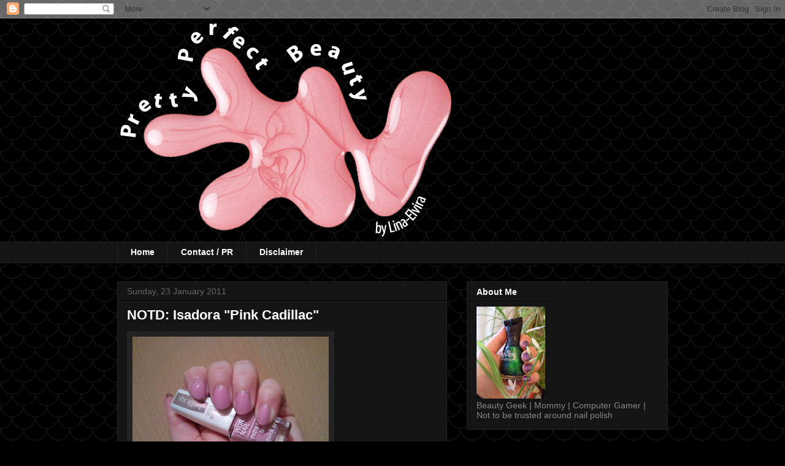

--- FILE ---
content_type: text/html; charset=utf-8
request_url: https://www.google.com/recaptcha/api2/aframe
body_size: 263
content:
<!DOCTYPE HTML><html><head><meta http-equiv="content-type" content="text/html; charset=UTF-8"></head><body><script nonce="cxudhk7igfFeUOSZzE2U-g">/** Anti-fraud and anti-abuse applications only. See google.com/recaptcha */ try{var clients={'sodar':'https://pagead2.googlesyndication.com/pagead/sodar?'};window.addEventListener("message",function(a){try{if(a.source===window.parent){var b=JSON.parse(a.data);var c=clients[b['id']];if(c){var d=document.createElement('img');d.src=c+b['params']+'&rc='+(localStorage.getItem("rc::a")?sessionStorage.getItem("rc::b"):"");window.document.body.appendChild(d);sessionStorage.setItem("rc::e",parseInt(sessionStorage.getItem("rc::e")||0)+1);localStorage.setItem("rc::h",'1764217644850');}}}catch(b){}});window.parent.postMessage("_grecaptcha_ready", "*");}catch(b){}</script></body></html>

--- FILE ---
content_type: text/plain
request_url: https://www.google-analytics.com/j/collect?v=1&_v=j102&a=81419709&t=pageview&_s=1&dl=https%3A%2F%2Fpretty-perfect-beauty.blogspot.com%2F2011%2F01%2Fnotd-isadora-pink-cadillac.html&ul=en-us%40posix&dt=Pretty%20Perfect%20Beauty%3A%20NOTD%3A%20Isadora%20%22Pink%20Cadillac%22&sr=1280x720&vp=1280x720&_u=IEBAAEABAAAAACAAI~&jid=15429510&gjid=487281458&cid=360183685.1764217642&tid=UA-58668444-1&_gid=1328549280.1764217642&_r=1&_slc=1&z=741378147
body_size: -456
content:
2,cG-9LTKEZC1EZ